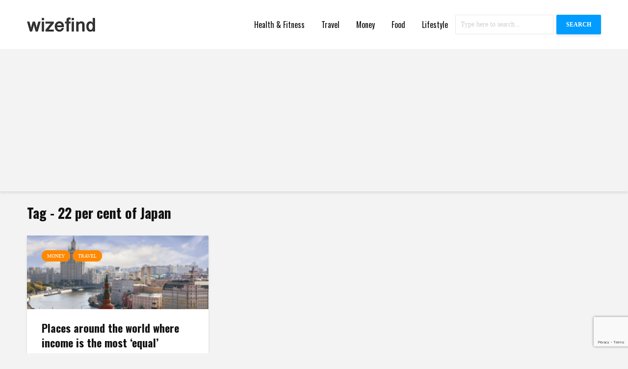

--- FILE ---
content_type: text/html; charset=utf-8
request_url: https://www.google.com/recaptcha/api2/anchor?ar=1&k=6Lfzc_YUAAAAALLpx8-C7dTo3llz4cm-oXsPp135&co=aHR0cHM6Ly93d3cud2l6ZWZpbmQuY29tOjQ0Mw..&hl=en&v=7gg7H51Q-naNfhmCP3_R47ho&size=invisible&anchor-ms=20000&execute-ms=30000&cb=4phawfbiem26
body_size: 48228
content:
<!DOCTYPE HTML><html dir="ltr" lang="en"><head><meta http-equiv="Content-Type" content="text/html; charset=UTF-8">
<meta http-equiv="X-UA-Compatible" content="IE=edge">
<title>reCAPTCHA</title>
<style type="text/css">
/* cyrillic-ext */
@font-face {
  font-family: 'Roboto';
  font-style: normal;
  font-weight: 400;
  font-stretch: 100%;
  src: url(//fonts.gstatic.com/s/roboto/v48/KFO7CnqEu92Fr1ME7kSn66aGLdTylUAMa3GUBHMdazTgWw.woff2) format('woff2');
  unicode-range: U+0460-052F, U+1C80-1C8A, U+20B4, U+2DE0-2DFF, U+A640-A69F, U+FE2E-FE2F;
}
/* cyrillic */
@font-face {
  font-family: 'Roboto';
  font-style: normal;
  font-weight: 400;
  font-stretch: 100%;
  src: url(//fonts.gstatic.com/s/roboto/v48/KFO7CnqEu92Fr1ME7kSn66aGLdTylUAMa3iUBHMdazTgWw.woff2) format('woff2');
  unicode-range: U+0301, U+0400-045F, U+0490-0491, U+04B0-04B1, U+2116;
}
/* greek-ext */
@font-face {
  font-family: 'Roboto';
  font-style: normal;
  font-weight: 400;
  font-stretch: 100%;
  src: url(//fonts.gstatic.com/s/roboto/v48/KFO7CnqEu92Fr1ME7kSn66aGLdTylUAMa3CUBHMdazTgWw.woff2) format('woff2');
  unicode-range: U+1F00-1FFF;
}
/* greek */
@font-face {
  font-family: 'Roboto';
  font-style: normal;
  font-weight: 400;
  font-stretch: 100%;
  src: url(//fonts.gstatic.com/s/roboto/v48/KFO7CnqEu92Fr1ME7kSn66aGLdTylUAMa3-UBHMdazTgWw.woff2) format('woff2');
  unicode-range: U+0370-0377, U+037A-037F, U+0384-038A, U+038C, U+038E-03A1, U+03A3-03FF;
}
/* math */
@font-face {
  font-family: 'Roboto';
  font-style: normal;
  font-weight: 400;
  font-stretch: 100%;
  src: url(//fonts.gstatic.com/s/roboto/v48/KFO7CnqEu92Fr1ME7kSn66aGLdTylUAMawCUBHMdazTgWw.woff2) format('woff2');
  unicode-range: U+0302-0303, U+0305, U+0307-0308, U+0310, U+0312, U+0315, U+031A, U+0326-0327, U+032C, U+032F-0330, U+0332-0333, U+0338, U+033A, U+0346, U+034D, U+0391-03A1, U+03A3-03A9, U+03B1-03C9, U+03D1, U+03D5-03D6, U+03F0-03F1, U+03F4-03F5, U+2016-2017, U+2034-2038, U+203C, U+2040, U+2043, U+2047, U+2050, U+2057, U+205F, U+2070-2071, U+2074-208E, U+2090-209C, U+20D0-20DC, U+20E1, U+20E5-20EF, U+2100-2112, U+2114-2115, U+2117-2121, U+2123-214F, U+2190, U+2192, U+2194-21AE, U+21B0-21E5, U+21F1-21F2, U+21F4-2211, U+2213-2214, U+2216-22FF, U+2308-230B, U+2310, U+2319, U+231C-2321, U+2336-237A, U+237C, U+2395, U+239B-23B7, U+23D0, U+23DC-23E1, U+2474-2475, U+25AF, U+25B3, U+25B7, U+25BD, U+25C1, U+25CA, U+25CC, U+25FB, U+266D-266F, U+27C0-27FF, U+2900-2AFF, U+2B0E-2B11, U+2B30-2B4C, U+2BFE, U+3030, U+FF5B, U+FF5D, U+1D400-1D7FF, U+1EE00-1EEFF;
}
/* symbols */
@font-face {
  font-family: 'Roboto';
  font-style: normal;
  font-weight: 400;
  font-stretch: 100%;
  src: url(//fonts.gstatic.com/s/roboto/v48/KFO7CnqEu92Fr1ME7kSn66aGLdTylUAMaxKUBHMdazTgWw.woff2) format('woff2');
  unicode-range: U+0001-000C, U+000E-001F, U+007F-009F, U+20DD-20E0, U+20E2-20E4, U+2150-218F, U+2190, U+2192, U+2194-2199, U+21AF, U+21E6-21F0, U+21F3, U+2218-2219, U+2299, U+22C4-22C6, U+2300-243F, U+2440-244A, U+2460-24FF, U+25A0-27BF, U+2800-28FF, U+2921-2922, U+2981, U+29BF, U+29EB, U+2B00-2BFF, U+4DC0-4DFF, U+FFF9-FFFB, U+10140-1018E, U+10190-1019C, U+101A0, U+101D0-101FD, U+102E0-102FB, U+10E60-10E7E, U+1D2C0-1D2D3, U+1D2E0-1D37F, U+1F000-1F0FF, U+1F100-1F1AD, U+1F1E6-1F1FF, U+1F30D-1F30F, U+1F315, U+1F31C, U+1F31E, U+1F320-1F32C, U+1F336, U+1F378, U+1F37D, U+1F382, U+1F393-1F39F, U+1F3A7-1F3A8, U+1F3AC-1F3AF, U+1F3C2, U+1F3C4-1F3C6, U+1F3CA-1F3CE, U+1F3D4-1F3E0, U+1F3ED, U+1F3F1-1F3F3, U+1F3F5-1F3F7, U+1F408, U+1F415, U+1F41F, U+1F426, U+1F43F, U+1F441-1F442, U+1F444, U+1F446-1F449, U+1F44C-1F44E, U+1F453, U+1F46A, U+1F47D, U+1F4A3, U+1F4B0, U+1F4B3, U+1F4B9, U+1F4BB, U+1F4BF, U+1F4C8-1F4CB, U+1F4D6, U+1F4DA, U+1F4DF, U+1F4E3-1F4E6, U+1F4EA-1F4ED, U+1F4F7, U+1F4F9-1F4FB, U+1F4FD-1F4FE, U+1F503, U+1F507-1F50B, U+1F50D, U+1F512-1F513, U+1F53E-1F54A, U+1F54F-1F5FA, U+1F610, U+1F650-1F67F, U+1F687, U+1F68D, U+1F691, U+1F694, U+1F698, U+1F6AD, U+1F6B2, U+1F6B9-1F6BA, U+1F6BC, U+1F6C6-1F6CF, U+1F6D3-1F6D7, U+1F6E0-1F6EA, U+1F6F0-1F6F3, U+1F6F7-1F6FC, U+1F700-1F7FF, U+1F800-1F80B, U+1F810-1F847, U+1F850-1F859, U+1F860-1F887, U+1F890-1F8AD, U+1F8B0-1F8BB, U+1F8C0-1F8C1, U+1F900-1F90B, U+1F93B, U+1F946, U+1F984, U+1F996, U+1F9E9, U+1FA00-1FA6F, U+1FA70-1FA7C, U+1FA80-1FA89, U+1FA8F-1FAC6, U+1FACE-1FADC, U+1FADF-1FAE9, U+1FAF0-1FAF8, U+1FB00-1FBFF;
}
/* vietnamese */
@font-face {
  font-family: 'Roboto';
  font-style: normal;
  font-weight: 400;
  font-stretch: 100%;
  src: url(//fonts.gstatic.com/s/roboto/v48/KFO7CnqEu92Fr1ME7kSn66aGLdTylUAMa3OUBHMdazTgWw.woff2) format('woff2');
  unicode-range: U+0102-0103, U+0110-0111, U+0128-0129, U+0168-0169, U+01A0-01A1, U+01AF-01B0, U+0300-0301, U+0303-0304, U+0308-0309, U+0323, U+0329, U+1EA0-1EF9, U+20AB;
}
/* latin-ext */
@font-face {
  font-family: 'Roboto';
  font-style: normal;
  font-weight: 400;
  font-stretch: 100%;
  src: url(//fonts.gstatic.com/s/roboto/v48/KFO7CnqEu92Fr1ME7kSn66aGLdTylUAMa3KUBHMdazTgWw.woff2) format('woff2');
  unicode-range: U+0100-02BA, U+02BD-02C5, U+02C7-02CC, U+02CE-02D7, U+02DD-02FF, U+0304, U+0308, U+0329, U+1D00-1DBF, U+1E00-1E9F, U+1EF2-1EFF, U+2020, U+20A0-20AB, U+20AD-20C0, U+2113, U+2C60-2C7F, U+A720-A7FF;
}
/* latin */
@font-face {
  font-family: 'Roboto';
  font-style: normal;
  font-weight: 400;
  font-stretch: 100%;
  src: url(//fonts.gstatic.com/s/roboto/v48/KFO7CnqEu92Fr1ME7kSn66aGLdTylUAMa3yUBHMdazQ.woff2) format('woff2');
  unicode-range: U+0000-00FF, U+0131, U+0152-0153, U+02BB-02BC, U+02C6, U+02DA, U+02DC, U+0304, U+0308, U+0329, U+2000-206F, U+20AC, U+2122, U+2191, U+2193, U+2212, U+2215, U+FEFF, U+FFFD;
}
/* cyrillic-ext */
@font-face {
  font-family: 'Roboto';
  font-style: normal;
  font-weight: 500;
  font-stretch: 100%;
  src: url(//fonts.gstatic.com/s/roboto/v48/KFO7CnqEu92Fr1ME7kSn66aGLdTylUAMa3GUBHMdazTgWw.woff2) format('woff2');
  unicode-range: U+0460-052F, U+1C80-1C8A, U+20B4, U+2DE0-2DFF, U+A640-A69F, U+FE2E-FE2F;
}
/* cyrillic */
@font-face {
  font-family: 'Roboto';
  font-style: normal;
  font-weight: 500;
  font-stretch: 100%;
  src: url(//fonts.gstatic.com/s/roboto/v48/KFO7CnqEu92Fr1ME7kSn66aGLdTylUAMa3iUBHMdazTgWw.woff2) format('woff2');
  unicode-range: U+0301, U+0400-045F, U+0490-0491, U+04B0-04B1, U+2116;
}
/* greek-ext */
@font-face {
  font-family: 'Roboto';
  font-style: normal;
  font-weight: 500;
  font-stretch: 100%;
  src: url(//fonts.gstatic.com/s/roboto/v48/KFO7CnqEu92Fr1ME7kSn66aGLdTylUAMa3CUBHMdazTgWw.woff2) format('woff2');
  unicode-range: U+1F00-1FFF;
}
/* greek */
@font-face {
  font-family: 'Roboto';
  font-style: normal;
  font-weight: 500;
  font-stretch: 100%;
  src: url(//fonts.gstatic.com/s/roboto/v48/KFO7CnqEu92Fr1ME7kSn66aGLdTylUAMa3-UBHMdazTgWw.woff2) format('woff2');
  unicode-range: U+0370-0377, U+037A-037F, U+0384-038A, U+038C, U+038E-03A1, U+03A3-03FF;
}
/* math */
@font-face {
  font-family: 'Roboto';
  font-style: normal;
  font-weight: 500;
  font-stretch: 100%;
  src: url(//fonts.gstatic.com/s/roboto/v48/KFO7CnqEu92Fr1ME7kSn66aGLdTylUAMawCUBHMdazTgWw.woff2) format('woff2');
  unicode-range: U+0302-0303, U+0305, U+0307-0308, U+0310, U+0312, U+0315, U+031A, U+0326-0327, U+032C, U+032F-0330, U+0332-0333, U+0338, U+033A, U+0346, U+034D, U+0391-03A1, U+03A3-03A9, U+03B1-03C9, U+03D1, U+03D5-03D6, U+03F0-03F1, U+03F4-03F5, U+2016-2017, U+2034-2038, U+203C, U+2040, U+2043, U+2047, U+2050, U+2057, U+205F, U+2070-2071, U+2074-208E, U+2090-209C, U+20D0-20DC, U+20E1, U+20E5-20EF, U+2100-2112, U+2114-2115, U+2117-2121, U+2123-214F, U+2190, U+2192, U+2194-21AE, U+21B0-21E5, U+21F1-21F2, U+21F4-2211, U+2213-2214, U+2216-22FF, U+2308-230B, U+2310, U+2319, U+231C-2321, U+2336-237A, U+237C, U+2395, U+239B-23B7, U+23D0, U+23DC-23E1, U+2474-2475, U+25AF, U+25B3, U+25B7, U+25BD, U+25C1, U+25CA, U+25CC, U+25FB, U+266D-266F, U+27C0-27FF, U+2900-2AFF, U+2B0E-2B11, U+2B30-2B4C, U+2BFE, U+3030, U+FF5B, U+FF5D, U+1D400-1D7FF, U+1EE00-1EEFF;
}
/* symbols */
@font-face {
  font-family: 'Roboto';
  font-style: normal;
  font-weight: 500;
  font-stretch: 100%;
  src: url(//fonts.gstatic.com/s/roboto/v48/KFO7CnqEu92Fr1ME7kSn66aGLdTylUAMaxKUBHMdazTgWw.woff2) format('woff2');
  unicode-range: U+0001-000C, U+000E-001F, U+007F-009F, U+20DD-20E0, U+20E2-20E4, U+2150-218F, U+2190, U+2192, U+2194-2199, U+21AF, U+21E6-21F0, U+21F3, U+2218-2219, U+2299, U+22C4-22C6, U+2300-243F, U+2440-244A, U+2460-24FF, U+25A0-27BF, U+2800-28FF, U+2921-2922, U+2981, U+29BF, U+29EB, U+2B00-2BFF, U+4DC0-4DFF, U+FFF9-FFFB, U+10140-1018E, U+10190-1019C, U+101A0, U+101D0-101FD, U+102E0-102FB, U+10E60-10E7E, U+1D2C0-1D2D3, U+1D2E0-1D37F, U+1F000-1F0FF, U+1F100-1F1AD, U+1F1E6-1F1FF, U+1F30D-1F30F, U+1F315, U+1F31C, U+1F31E, U+1F320-1F32C, U+1F336, U+1F378, U+1F37D, U+1F382, U+1F393-1F39F, U+1F3A7-1F3A8, U+1F3AC-1F3AF, U+1F3C2, U+1F3C4-1F3C6, U+1F3CA-1F3CE, U+1F3D4-1F3E0, U+1F3ED, U+1F3F1-1F3F3, U+1F3F5-1F3F7, U+1F408, U+1F415, U+1F41F, U+1F426, U+1F43F, U+1F441-1F442, U+1F444, U+1F446-1F449, U+1F44C-1F44E, U+1F453, U+1F46A, U+1F47D, U+1F4A3, U+1F4B0, U+1F4B3, U+1F4B9, U+1F4BB, U+1F4BF, U+1F4C8-1F4CB, U+1F4D6, U+1F4DA, U+1F4DF, U+1F4E3-1F4E6, U+1F4EA-1F4ED, U+1F4F7, U+1F4F9-1F4FB, U+1F4FD-1F4FE, U+1F503, U+1F507-1F50B, U+1F50D, U+1F512-1F513, U+1F53E-1F54A, U+1F54F-1F5FA, U+1F610, U+1F650-1F67F, U+1F687, U+1F68D, U+1F691, U+1F694, U+1F698, U+1F6AD, U+1F6B2, U+1F6B9-1F6BA, U+1F6BC, U+1F6C6-1F6CF, U+1F6D3-1F6D7, U+1F6E0-1F6EA, U+1F6F0-1F6F3, U+1F6F7-1F6FC, U+1F700-1F7FF, U+1F800-1F80B, U+1F810-1F847, U+1F850-1F859, U+1F860-1F887, U+1F890-1F8AD, U+1F8B0-1F8BB, U+1F8C0-1F8C1, U+1F900-1F90B, U+1F93B, U+1F946, U+1F984, U+1F996, U+1F9E9, U+1FA00-1FA6F, U+1FA70-1FA7C, U+1FA80-1FA89, U+1FA8F-1FAC6, U+1FACE-1FADC, U+1FADF-1FAE9, U+1FAF0-1FAF8, U+1FB00-1FBFF;
}
/* vietnamese */
@font-face {
  font-family: 'Roboto';
  font-style: normal;
  font-weight: 500;
  font-stretch: 100%;
  src: url(//fonts.gstatic.com/s/roboto/v48/KFO7CnqEu92Fr1ME7kSn66aGLdTylUAMa3OUBHMdazTgWw.woff2) format('woff2');
  unicode-range: U+0102-0103, U+0110-0111, U+0128-0129, U+0168-0169, U+01A0-01A1, U+01AF-01B0, U+0300-0301, U+0303-0304, U+0308-0309, U+0323, U+0329, U+1EA0-1EF9, U+20AB;
}
/* latin-ext */
@font-face {
  font-family: 'Roboto';
  font-style: normal;
  font-weight: 500;
  font-stretch: 100%;
  src: url(//fonts.gstatic.com/s/roboto/v48/KFO7CnqEu92Fr1ME7kSn66aGLdTylUAMa3KUBHMdazTgWw.woff2) format('woff2');
  unicode-range: U+0100-02BA, U+02BD-02C5, U+02C7-02CC, U+02CE-02D7, U+02DD-02FF, U+0304, U+0308, U+0329, U+1D00-1DBF, U+1E00-1E9F, U+1EF2-1EFF, U+2020, U+20A0-20AB, U+20AD-20C0, U+2113, U+2C60-2C7F, U+A720-A7FF;
}
/* latin */
@font-face {
  font-family: 'Roboto';
  font-style: normal;
  font-weight: 500;
  font-stretch: 100%;
  src: url(//fonts.gstatic.com/s/roboto/v48/KFO7CnqEu92Fr1ME7kSn66aGLdTylUAMa3yUBHMdazQ.woff2) format('woff2');
  unicode-range: U+0000-00FF, U+0131, U+0152-0153, U+02BB-02BC, U+02C6, U+02DA, U+02DC, U+0304, U+0308, U+0329, U+2000-206F, U+20AC, U+2122, U+2191, U+2193, U+2212, U+2215, U+FEFF, U+FFFD;
}
/* cyrillic-ext */
@font-face {
  font-family: 'Roboto';
  font-style: normal;
  font-weight: 900;
  font-stretch: 100%;
  src: url(//fonts.gstatic.com/s/roboto/v48/KFO7CnqEu92Fr1ME7kSn66aGLdTylUAMa3GUBHMdazTgWw.woff2) format('woff2');
  unicode-range: U+0460-052F, U+1C80-1C8A, U+20B4, U+2DE0-2DFF, U+A640-A69F, U+FE2E-FE2F;
}
/* cyrillic */
@font-face {
  font-family: 'Roboto';
  font-style: normal;
  font-weight: 900;
  font-stretch: 100%;
  src: url(//fonts.gstatic.com/s/roboto/v48/KFO7CnqEu92Fr1ME7kSn66aGLdTylUAMa3iUBHMdazTgWw.woff2) format('woff2');
  unicode-range: U+0301, U+0400-045F, U+0490-0491, U+04B0-04B1, U+2116;
}
/* greek-ext */
@font-face {
  font-family: 'Roboto';
  font-style: normal;
  font-weight: 900;
  font-stretch: 100%;
  src: url(//fonts.gstatic.com/s/roboto/v48/KFO7CnqEu92Fr1ME7kSn66aGLdTylUAMa3CUBHMdazTgWw.woff2) format('woff2');
  unicode-range: U+1F00-1FFF;
}
/* greek */
@font-face {
  font-family: 'Roboto';
  font-style: normal;
  font-weight: 900;
  font-stretch: 100%;
  src: url(//fonts.gstatic.com/s/roboto/v48/KFO7CnqEu92Fr1ME7kSn66aGLdTylUAMa3-UBHMdazTgWw.woff2) format('woff2');
  unicode-range: U+0370-0377, U+037A-037F, U+0384-038A, U+038C, U+038E-03A1, U+03A3-03FF;
}
/* math */
@font-face {
  font-family: 'Roboto';
  font-style: normal;
  font-weight: 900;
  font-stretch: 100%;
  src: url(//fonts.gstatic.com/s/roboto/v48/KFO7CnqEu92Fr1ME7kSn66aGLdTylUAMawCUBHMdazTgWw.woff2) format('woff2');
  unicode-range: U+0302-0303, U+0305, U+0307-0308, U+0310, U+0312, U+0315, U+031A, U+0326-0327, U+032C, U+032F-0330, U+0332-0333, U+0338, U+033A, U+0346, U+034D, U+0391-03A1, U+03A3-03A9, U+03B1-03C9, U+03D1, U+03D5-03D6, U+03F0-03F1, U+03F4-03F5, U+2016-2017, U+2034-2038, U+203C, U+2040, U+2043, U+2047, U+2050, U+2057, U+205F, U+2070-2071, U+2074-208E, U+2090-209C, U+20D0-20DC, U+20E1, U+20E5-20EF, U+2100-2112, U+2114-2115, U+2117-2121, U+2123-214F, U+2190, U+2192, U+2194-21AE, U+21B0-21E5, U+21F1-21F2, U+21F4-2211, U+2213-2214, U+2216-22FF, U+2308-230B, U+2310, U+2319, U+231C-2321, U+2336-237A, U+237C, U+2395, U+239B-23B7, U+23D0, U+23DC-23E1, U+2474-2475, U+25AF, U+25B3, U+25B7, U+25BD, U+25C1, U+25CA, U+25CC, U+25FB, U+266D-266F, U+27C0-27FF, U+2900-2AFF, U+2B0E-2B11, U+2B30-2B4C, U+2BFE, U+3030, U+FF5B, U+FF5D, U+1D400-1D7FF, U+1EE00-1EEFF;
}
/* symbols */
@font-face {
  font-family: 'Roboto';
  font-style: normal;
  font-weight: 900;
  font-stretch: 100%;
  src: url(//fonts.gstatic.com/s/roboto/v48/KFO7CnqEu92Fr1ME7kSn66aGLdTylUAMaxKUBHMdazTgWw.woff2) format('woff2');
  unicode-range: U+0001-000C, U+000E-001F, U+007F-009F, U+20DD-20E0, U+20E2-20E4, U+2150-218F, U+2190, U+2192, U+2194-2199, U+21AF, U+21E6-21F0, U+21F3, U+2218-2219, U+2299, U+22C4-22C6, U+2300-243F, U+2440-244A, U+2460-24FF, U+25A0-27BF, U+2800-28FF, U+2921-2922, U+2981, U+29BF, U+29EB, U+2B00-2BFF, U+4DC0-4DFF, U+FFF9-FFFB, U+10140-1018E, U+10190-1019C, U+101A0, U+101D0-101FD, U+102E0-102FB, U+10E60-10E7E, U+1D2C0-1D2D3, U+1D2E0-1D37F, U+1F000-1F0FF, U+1F100-1F1AD, U+1F1E6-1F1FF, U+1F30D-1F30F, U+1F315, U+1F31C, U+1F31E, U+1F320-1F32C, U+1F336, U+1F378, U+1F37D, U+1F382, U+1F393-1F39F, U+1F3A7-1F3A8, U+1F3AC-1F3AF, U+1F3C2, U+1F3C4-1F3C6, U+1F3CA-1F3CE, U+1F3D4-1F3E0, U+1F3ED, U+1F3F1-1F3F3, U+1F3F5-1F3F7, U+1F408, U+1F415, U+1F41F, U+1F426, U+1F43F, U+1F441-1F442, U+1F444, U+1F446-1F449, U+1F44C-1F44E, U+1F453, U+1F46A, U+1F47D, U+1F4A3, U+1F4B0, U+1F4B3, U+1F4B9, U+1F4BB, U+1F4BF, U+1F4C8-1F4CB, U+1F4D6, U+1F4DA, U+1F4DF, U+1F4E3-1F4E6, U+1F4EA-1F4ED, U+1F4F7, U+1F4F9-1F4FB, U+1F4FD-1F4FE, U+1F503, U+1F507-1F50B, U+1F50D, U+1F512-1F513, U+1F53E-1F54A, U+1F54F-1F5FA, U+1F610, U+1F650-1F67F, U+1F687, U+1F68D, U+1F691, U+1F694, U+1F698, U+1F6AD, U+1F6B2, U+1F6B9-1F6BA, U+1F6BC, U+1F6C6-1F6CF, U+1F6D3-1F6D7, U+1F6E0-1F6EA, U+1F6F0-1F6F3, U+1F6F7-1F6FC, U+1F700-1F7FF, U+1F800-1F80B, U+1F810-1F847, U+1F850-1F859, U+1F860-1F887, U+1F890-1F8AD, U+1F8B0-1F8BB, U+1F8C0-1F8C1, U+1F900-1F90B, U+1F93B, U+1F946, U+1F984, U+1F996, U+1F9E9, U+1FA00-1FA6F, U+1FA70-1FA7C, U+1FA80-1FA89, U+1FA8F-1FAC6, U+1FACE-1FADC, U+1FADF-1FAE9, U+1FAF0-1FAF8, U+1FB00-1FBFF;
}
/* vietnamese */
@font-face {
  font-family: 'Roboto';
  font-style: normal;
  font-weight: 900;
  font-stretch: 100%;
  src: url(//fonts.gstatic.com/s/roboto/v48/KFO7CnqEu92Fr1ME7kSn66aGLdTylUAMa3OUBHMdazTgWw.woff2) format('woff2');
  unicode-range: U+0102-0103, U+0110-0111, U+0128-0129, U+0168-0169, U+01A0-01A1, U+01AF-01B0, U+0300-0301, U+0303-0304, U+0308-0309, U+0323, U+0329, U+1EA0-1EF9, U+20AB;
}
/* latin-ext */
@font-face {
  font-family: 'Roboto';
  font-style: normal;
  font-weight: 900;
  font-stretch: 100%;
  src: url(//fonts.gstatic.com/s/roboto/v48/KFO7CnqEu92Fr1ME7kSn66aGLdTylUAMa3KUBHMdazTgWw.woff2) format('woff2');
  unicode-range: U+0100-02BA, U+02BD-02C5, U+02C7-02CC, U+02CE-02D7, U+02DD-02FF, U+0304, U+0308, U+0329, U+1D00-1DBF, U+1E00-1E9F, U+1EF2-1EFF, U+2020, U+20A0-20AB, U+20AD-20C0, U+2113, U+2C60-2C7F, U+A720-A7FF;
}
/* latin */
@font-face {
  font-family: 'Roboto';
  font-style: normal;
  font-weight: 900;
  font-stretch: 100%;
  src: url(//fonts.gstatic.com/s/roboto/v48/KFO7CnqEu92Fr1ME7kSn66aGLdTylUAMa3yUBHMdazQ.woff2) format('woff2');
  unicode-range: U+0000-00FF, U+0131, U+0152-0153, U+02BB-02BC, U+02C6, U+02DA, U+02DC, U+0304, U+0308, U+0329, U+2000-206F, U+20AC, U+2122, U+2191, U+2193, U+2212, U+2215, U+FEFF, U+FFFD;
}

</style>
<link rel="stylesheet" type="text/css" href="https://www.gstatic.com/recaptcha/releases/7gg7H51Q-naNfhmCP3_R47ho/styles__ltr.css">
<script nonce="I6PRLpZWsfxZRwpIRZIl5Q" type="text/javascript">window['__recaptcha_api'] = 'https://www.google.com/recaptcha/api2/';</script>
<script type="text/javascript" src="https://www.gstatic.com/recaptcha/releases/7gg7H51Q-naNfhmCP3_R47ho/recaptcha__en.js" nonce="I6PRLpZWsfxZRwpIRZIl5Q">
      
    </script></head>
<body><div id="rc-anchor-alert" class="rc-anchor-alert"></div>
<input type="hidden" id="recaptcha-token" value="[base64]">
<script type="text/javascript" nonce="I6PRLpZWsfxZRwpIRZIl5Q">
      recaptcha.anchor.Main.init("[\x22ainput\x22,[\x22bgdata\x22,\x22\x22,\[base64]/[base64]/[base64]/KE4oMTI0LHYsdi5HKSxMWihsLHYpKTpOKDEyNCx2LGwpLFYpLHYpLFQpKSxGKDE3MSx2KX0scjc9ZnVuY3Rpb24obCl7cmV0dXJuIGx9LEM9ZnVuY3Rpb24obCxWLHYpe04odixsLFYpLFZbYWtdPTI3OTZ9LG49ZnVuY3Rpb24obCxWKXtWLlg9KChWLlg/[base64]/[base64]/[base64]/[base64]/[base64]/[base64]/[base64]/[base64]/[base64]/[base64]/[base64]\\u003d\x22,\[base64]\x22,\x22M3RqD8KUw4XDv8KWwoMpw77DocOkUMO8w7tlwoIGfxrDi8K1w5gAezNjwrh2KRbCvgrCugnCoT1Kw7QbasKxwq3DsRRWwq9MHWDDoR3Co8K/[base64]/Cl8K/CMKxw4zCi8KSEk4Rek1VNMO+TUjDlsOQEH7Ck045RMKIwpDDnMOFw65sQcK4A8K/wosOw7wZTzTCqsObw7rCnMK8Uxodw7ojw6TChcKUUMK0JcOlUMK/[base64]/wp/CpwTDpD7CgcOSeUNwwqQNwpZkZ8Kseg3CmMOOw77CrzvCp0pJw5nDjknDtSTCgRV2wpvDr8Oowq0Ww6kFVMKyKGrCjcKQAMOhwqLDuQkQwrvDisKBATwcRMOhBEwNQMO4dXXDl8Kqw7HDrGtEDwoOw7XCkMOZw4RRwqPDnlrClSh/w7zCqyNQwrgFTCUlTW/Ck8K/w5zCv8Kuw7ICNjHCpwdQwolhKsKLc8K1wrXCuhQFUirCi27Djl0Jw6k7w7PDqCtBcntRPcKKw4pMw4NowrIYw4HDhyDCrTbCvMKKwq/Dkyg/ZsK2wrvDjxkDRsO7w47DjMK9w6vDokXCq1NUdcOlFcKnHsKbw4fDn8K6Hxl4worCjMO/dkQtKcKRGwHCvWgAwoRCUXZoaMOhWXnDk03CtsO4FsOVVDLClFIJQ8KscsKCw5LCrlZMRcOSwpLCocKkw6fDnjdjw6JwOcOsw44XJE3Dox1ZGXJLw7MMwpQVXcOEKjdmV8KqfUfDpUg1bMKAwqQBw5DCisOuV8Kiw6/DmMKWwp8TPx7ClsKnwoTDv0nCrXArwqM0w6dAw5LDtHrCksO1E8KNw6Q1BcK0ZsO0wrM8HcKYw6Jzw4bDpMKRwr/CmgbCmXZYa8O3w7syCCvCkcOTGcKodsOffQk/F0zCu8KlXxcWYsOpVsOVw55eG0TDhEMMMjh6wq1Mw6EgasKBU8Ojw5rDjxnCoXR5bkTDtybDhMKJG8KLXTc1w7ENYRTCjkhOwqkXwrjDosKlOBXCmGfDv8KpcMOPcsO2w6ocWMOVe8K1a1bDiwFVA8Onwr3Cqgg3w6XDs8OORsKyAMK/OHVkw5BEw5VFw78zCBUpUGLCmCzCtMOEAjcrw4vDrsOAwpXDgg9Pw7gBwr/DmCTDuQQiwqzCjsOtUcOvEcKqw5p0DcOpwq0twpbCosKERzY9X8OXAMKyw5fDv3www7RowqvCrnzDtGddYsKfw5YHwq0HLXrDvMOLfkrDikpWf8KiKH7DuljCnlPDoiZ/EMKpLsKEw5vDncKcwpLDuMK/TMKuw4fCqW7Dj0zDiDMkwpRdw6w5wrx8J8KmwpLCjcOPBMOrwrzCmB3Ck8KKaMO6w43CusKow6LDmcOHw6RRw40Iw4daGTLDmDzChygxS8OWYcOZeMO8w4XChRo/w7gIUU3CljcAw44uAQTDgsK0wrHDp8KHw43DqwdHw4HClcOLCMOCw7dkw7AtGcKuw5hXGMKhwpjCo3jCqsKTw43Ctg82MsK/woROIxjDucKJAGDDgMOXOHVfdinDk2/[base64]/BMKSwrHDhcKBQsKkM8OHJ2ZuwpTCuMK/wrHDkcKoCwjDrsOcw5JaGsK5w5PDgMKXw7BXPBrCisK5LAATRiPDpMOtw6jCjsKKeEAEZsOrMMOvwqUtwqgzWkfDjcODwrUswpDCvVrDmEjDm8K0ZsK1SjY5LcO+wo5XwqPDtgjDucOTIsOTYR/[base64]/DnDceDAkGbMKRwo1eU8Kgwp5Dwp5Dw4DCgnVawqtXWT3DjsOZccOIXFrDvhNDGUjDrkjCq8OTVcOdMTZXU1vDnMK4wqjDiSvDhCE5wqvDoATCnsKAwrXDl8OYNMKBw7XDuMKXZDQYB8K2w7TDt0tew4/DgnrCsMKPOmfCtmMWTzxrw43CjQjDksKTwp7CiXlTwq8Pw61bwpE5Wl/Dhi/Dq8KywprCqMKfQMKbH0M5PWvDncKxP0rDhFkKw5jCpituwotrN1Q7Rg1Qw6PCvcKKJFYWwofCjmxkw6kPwpjCrsO8XSnDt8Kew4TCinLDuQhZw6/CuMKODcKnwo/CscKJw6AHwoQNIsObDcOdH8OTwpjCt8KVw5PDv2fCpDbDvcOVT8Ogw77CssKgV8OswrkHWzzCmR7Dh0RWwqvCmhtywojDjMOtLMOeX8OjNAHDrzHCiMO/MsOowow1w7rCrsKRwqDDhz4aMcOSBnDCq1TCtwPCjzHDlSwswqlZQsK7w7/Dh8KuwoRlZUjDp1VtHWPDocOtVsK3fmlgw5YFU8O4K8OOwpTCkMKoLQzDlsKqwobDsDZpwprCrsODNMOgVcOGAhzDu8O2KcOzbw0Pw4cVwrHCicOZE8OaNMOpwprCrwPCp3kCwrzDsh/[base64]/Cl8KQZ1UUTMOvO8Okwqgsw6YSdMKvTyxowo/CscOybS7Dn8ONN8Kvw61UwqUXRDlFwqbCuAnDoDk6w657w4ILMMK1wrsUaSXCuMKleXQQw6LDsMKtw7/DpcOCwojDlHnDsBPCoFHDiXbDosKXQyrCjiovIMKfwoN2w5HCqXjCiMKrNGvCpnHCvMKpB8OROsKIw57CnnACwrhlwpEbIMKSwrhtwqnDl1PDjsKVO0zCuloKI8OVAnzDuzckPGEaGMKRwrHCrcK6w78hIQTDgcOsXWJ5w78FTnjDiUHDlsKaH8KmH8OcfMKiw5/CrSbDj3LChMKIw7Rnw5ZMOcK4woPCiQHDjFPDolXDp1fDpynCm0LDrCMrAHzDpzs1RhVEbMK8bDXDvcO1w6fDo8KQwrBiw4V2w57DtlfCmk1Kd8KFFis3UiPCrsOmFzfDvcOOwr/DiGBFL3fCu8Kbwp9KVcKrwp8vwrkBOMOKRQxhFsO7w7N3byd/wq4MacKwwq0Uw5VTNcOeUAzDicO/[base64]/w7jDkUXCuQTDs8Kfw6saLcKxwqTCtmXDjiEow7QwB8KYw6HCkcKSw7nCmMO7WhLDs8OvGx7CmkptDMK7wrIOJm4FKyAKwpt5w7A4QkYVwojDnsOobnXClSYnScOIYXHDoMK1XcOQwocuEFbDucKCJE3CusK4WkZgesKYMcK6A8KQw7fCuMOQw5lTY8OWRcOgw5wbKW/DtsKeV37ClDlwwpQbw4JpHHLCoHlcwpBRcx3CuXnCmMKYwq1Hw65lL8OiKMK1ecKwccOhw6TCtsO5w4vCvT8Rw5U+dW5YU1QHD8KIacK/[base64]/CrzhgJsOSwqTCrcO5wpfDqMKUwptfBsOswpwTworClAI8Zx4vTsKxw4rDocKMwrPDgcOWLVVdZgwcIMKlwrlzw7tswrjDtsO/w5jCi28rw4QvwrDCl8O0w5PCtMKMPDsUwqAvPjwQwrDDmRhIw5l4w5/DgsKVwpQYPFEYd8O9w4lZwqcWbx0Ff8OUw5w8TXNjSTjCn1DDpiYZw7DCrxvDvsO3GjthXMOuw7jDqGXCnlwUDhnDisOfwrYVwr9MJMK7w5rCisKMwq3Dq8O2w6jCpMKhf8OYwpXCmTvCscKHwqBUecKmPHBvwq7CksO/w7vCgxvDpkFTw6TDnHMew78Vw6DCmcK9BRPChsKYw4RYwqjDmDcpBk/CpFTDtsK1w6zCrsK6EcKXw59vG8Oyw5HChcO8WDvDp1LCl3BYw4jDlTLClMO8HSt9ekrCqcO4G8KeQhXDgQzCosOww4BWwo/DtFXDoXtww67CvVHCvjXCn8O0U8KTwpfDpVkUFnzDpWwDKcKWfcOsdwkyD0nColA7TGfCkWg8w7Ytwq/Cl8O2NMO4w4HCpcKAwpzCkiktHsKKfTTCsj42woXCncKSfSANYsKmw6U2w4gpV3PDusK2DMKGRUvDvFnDgMKQwoQVGSx6Y182woRHwoB6w4LCn8K/w6TDiQDDrgYOUsOEw5V5LkPCkMK1w5RiL3YYwrooL8KTTi/DqAwYw5nCqz3Cp05mWG8iCx7DnDU2w5fDlMOPPB1YAsKfwoJgS8Klw7bDvUs6Mk0fXsKJTsKXwozDpcOvwqoOw6nDoFnDo8ORwrd6w5Fuw4Aob0nDhXACw4nCtm/[base64]/CvsKqwqrCt8KtU8KnBUZfeUpXPwXCl0p7wrjCulbCpcKUchNWK8KLD1XCph/CvTrCsMO4KcK3bRTDjsKUZSDCrsONPMKVQRnCrVTDgi/[base64]/DmsO7w6nDrEXCocO6d8Oswowzw6PDqm7Dq8KwCMKKbG1rKMOHwofDhkZiUcKYXsKWwr92RMKpIjgwbcOrIMOQw5/CgypBM2BUw7bDgMKOPnfChMKxw5bDuTTCvErDjyXCkBYlwonCk8K+w4XDow82U3B3wrhwYcKBwpo8wqrDtB7DtFDDk1AbfBzClMKXw7rDvsOpDw7DmUHCmWPDlzXCk8K8cMKHCsOowoNTC8KdwpNhc8Kuwo0UasOow7xLf3EmYWTCtsKiCBzCiz/DhGjDmyHDk0RzCsOUXg4Pw6HDnsK1w6lOwrBcNsOSUTfDpQ7ClMKxwrJPblPDj8OEwqwXVMOzwrHCtMKQYMODwqrCjyg6w4nClmVaf8Kpwr3CocKJHcK3CMKOw44+TcOew4ZzX8K/wp/Dlw3DgsOdb37Do8K/QsO9L8OBw73DvcOMaizDjsONwqXChMOeX8KXwq3DqMOiw5ZwwpE/CygUw58aW1s0RzLDgHrDmsOpE8KHd8O1w64TQMOBLcKKw5gqw7LCkMKlw5nDlSTDkcOKbsO2WglASyXDn8OzQ8Oow7vCjsOtwpNIwq/[base64]/DvsOqbcOUwqXCkMOJCR8kw6twwqcxNMKjZMKdFg5ZecOlACQow7kPJMOcw67Cqw0IWMKGScOJCMK+wq8Vwo4hw5bDnsOdw7/DuzA1GDbDrcK7w4sAw4MCIC3DuRvDpMO3CwHDrcKZwrfCgsKIw6rDozIsWGUzw6Vfwq/DvMK9w5YSNMOaw5PDogF4w53CsFfDgGbDtsKDw5EHwo4LW2d3wq43OsKSwpssZH3CoRfCoTUiw49ew5VAGlLDmkTDrMKIwphLCMOFwrzCnMOlLC4Pw6g9XkYkwoskYcKCwqNdw4R5w68hfsKOO8KMwrFvSmJSCmvDsRFuKm/[base64]/CkgJZw5xswofCvn4wSMORTlltwrAgKcKDwocqwqhsYsKPXcOYw6skDTjDgnPDqcKKD8KkCcKQPsK1w7rCjMKOwrAhw4HDv2Iqw6/DqjvCpm0Jw40VMMKzIjLCjsOswrTDrcO1Q8KhZ8KPU2EJw6l6woI0A8KLw6HCn3HDvghnMMK2DsKCwrfCkMKMwqLCqMKzwoXCncOcf8OkBl0jB8KzcW/DhcO3wqosexhPUV/[base64]/fMO1JAcxw4HCmTHDuijDqRvDgQ3CvMKdK0lewrIFw4HDmTrCp8Osw70gwrlHAMORwrjDvMKZw7jCoR0mwq/[base64]/SMO1w6TCujHChgYYwrsGwqVXdcKff8K0P1bDq3A/KsKHwovDosOCw7TDhMKmwoTDmhHDtU7CuMKUwo3CmsK5w53ClyfDscK4SsOcY1DDv8Kpwo/DlMO9wqzCmcOIwoNUdcKawockSwR0w7c0wqoyVsKBwpvDjxzDisK3w47DjMOkE2YQwpUSwr7CqsKrwpo9EcK2PFDDtcKmwp3CqsOHwrzDkyDDmCPDoMOfw5DCtsO2woUYwrJbEcOUw50hwrxIAcO/[base64]/LMOpBsOsXHvCqcK3YMOca2DDjwvCnsOKKsOTwrvDizoKVygqwp/DkMKsw5vDqcOSw4DCnMK5Zj5Zw6TDvHXDscOEwpwUYXHCi8OySANFwrjDt8K4w4h5w4bCrTJ3w50nwoFRQ1jDpz0Ew4PDusOwOMKlw4BbFwxqDBjDssKeCETCrcOsGGdewrnCjk9Iw5fCmMOpVsOMw6/Cm8OfelwCLsOEwocueMOjaHwFEcOYw57Cg8Kcw4nCscKObsK5w4F3QsKlwpnDjgTDicOVWXDDiSoPwr9ywpPCmsO7wr5WRGHDk8O3JA5WEkd7w4zDqncww77CvcOaCcOxN0oqw6sYN8Oiw4TCtsK3w6jChcOaREZLKy9GelQYwr/Cq0ZtZcO0wrwcwpptGMKxEMKjEMKVw7DDlsKKJcOowpXCl8Kww6QMw6c1w6hybcKGeXlLwprDlsKMwoLCpsOGwpnDkWrCvjXDvMOmwqNgwrLCoMKfUsKKwoFiScOnw7zCrS07AMK/[base64]/Cj8KEw6t9B8KRKy3Ci8OJV2XCokvDi8O/[base64]/ChcOywoZew6zCjMKzKVRVRQJeDsKPwqvDr3kQw4QITXLDssKsRsOhOMOJQyVCwoXCkztvwrLCqRHDscOmw6kJP8K8w75DNcOlTcKNw6lUw4bDtsKRByTCtsKfw63Dj8OxwrfCscKcfjwHwqEDbG/DvsKawpLCisOPwpXCq8OYwonCoy3DpFtHwpnCp8KqRgYFeSbDiWNqwrbCocORwrbDtG/DoMKFw7R1wpPCu8KHw74UJMOqwrfDuAzClBTClUNYfgbCr3Y8djEowpRDSMOESwk8eDrDtsOAw7Bzw6QGw7vDoxrDqEvDrcK6worCsMK2wpIhK8OxUcO7Ck18MsK/w6TCtht4GHzDqMKuSHTCksKLwq4Ow5nCnhTCiVPCkVDClV/[base64]/w7zCoynCui4jGFZuSQ7DmcOGT8ONHMKmDMKFwqdhC1laVknChSTCqlYOwr/DlmVCQ8KPwqfDgsKdwpZrw71DwpzDt8KywpTCp8KQE8Kxw4/CjcOSwpofNS3CssKlwq7Cp8O+CDvDrsOVw5/Cg8OSLwDDiyQOwpFNBMKewrHDszJlw55+esK5dycUGSw7wpPDuEw9LsKXa8KfBEs/[base64]/DnxUMwozDgzxEcB3DisOGwqkEw6XDtDVDPsK7w4dwwqnDtMO/w6vDk10xw5bClcKSwolZwp5eKcOKw7/DsMKkFsKXPsOjwqLChcKSw7ZEw5bCvcKlw454e8KuT8OHB8O/w6TCn2zCl8OqAAHDuAvCh10QwozCt8KbDMOmwpNnwogpD30TwpI5JsKdw5EzCmkwwpk9wrjDiV3Dj8KqFn46w6jCrxJCO8Opwq3DnsOLwrvCtlzDgMKfZBBrwrnDj0xMP8Kwwqphwo/CscOcw71sw65rwoPCn1dJbmjCtcK3BlUXw4XDuMOtJxZSw63CkFLCpCg4HijConwQMTvCmUvCu2RJImPDiMORw4vCkQ/DujUOAcKkw7g7EcO6wqQtw4TDg8ONGhRTwozChm3CpUXDqUTCkQ8qbMOfFMKUwqgDw4rDk01uwpTCpsOTw5DCqAPDvS5WZ0nCnsOGw5UXO0ROC8OZw4vDpSfDkxdYeB/DocKHw5jDlcOsQ8OKw6/[base64]/I1LDqkDDulDCh8OAXxXCnH7Cq8KawozDgGDCiMOQwrE2FVElwo5Vw58YwpLCscOBUMK1AsOOLw7ClcK3EcOBUR0RwrjCocKjw7jDucOdwpHCmMKww4szw5zCicKPD8KxL8Krw5ARwqUZwr57PTTDpsKXWsOiw4Q+w5tAwqdnNQdKw7x+w41DVMObW0Mdw6vDpcOOwq/Dj8KjV1/[base64]/DvMOCIFQXwrN9w5zDpMOBw4AjwqDCjsOpbcKkw6AqYx9+PT5NSMOzEsOqwopDwr4sw4xjPcOZWS51KjsXw5jDtxXDn8OhCBRcWnolw4LCoEIdVkFNcF/[base64]/[base64]/wp1sw4rDrcKTwoXCp0lQUksMwocgwoLCpT8Jw5d6w6cEw6nDqcOaQ8KbVMOJwpHCt8KFwr7DuSF6w6bCvsKOQSwlasKdeSfDkw/Cpx7CsMKCCcK5w7XDk8OcaAzClMKGw7c4BMK4w4zDlQfCv8KkLynDlmnClSTDkW/DisOgw557w4DCmRnCr3EgwrIOw7hXccKEesOIw51ewqF8wpvClUzDv00Fw6LDtQ3ChVDDnhMlwp/Du8Onw6QEXRvCp03Cu8OiwoNkw6bCocKiwpHCoWrCisOmwoHCvcOAw5wUIB7Ckm3DiDMIHGzDoF8ow7USw4nColLCl0HDosKKwrDDvBIuwpnDosKSwp1vGcOqwpVGbBLDkn15ccKQw7EFw6bCncO7wr/[base64]/[base64]/Cm8OvwqvDnxJoO8K3Q8KVcjnDsExhwoYxwogpXMOXwpfCjFXCsEAte8KMSsK/wodLFnQGJxk1dcK8wq/CjA/DuMKFwr/CoSQjCTQvajZkw7kgwp/DoVFtw5fCujzCkBbDhcKDCMKnD8KywogaRnnDpcOyMXDDh8OywrvDvB7DrQ8KwpPDvxkqwr/[base64]/DlMOpwonChMK7Eic2wrEaY8OBw6XCqMKaL8KMXcK7w7Rfwp9SwoDDu13DvMOoEnlEdV7Dv2nCtFE7ZVxCWF7DojTCvA/DucOjBQMZesOawozCulTCjDzDocKcwqjCm8Omwo1Uw51UGXDDtnDCuTDDmSbDpwXCmcO9CMKlW8K3w4/DsGscUWbCgcO2wph1w7l1WD/ClzIEG1hJw5g8Oz9bwokow6LCkMKKwroYTMOWwoAYUh9zUlHCr8KZCMOIB8K+XAA0wp0HN8OOcDx/w7szw4gxwrfDusKewqdxdzvDr8OTw6jDrSADIldsMsKSHjrCo8KnwoUBIcK4URlKD8ORCcKbwogSA2Ixd8OWXFfDhA7CgsKiw6XCpsO/XMOJw5wSw5/DkMOOHQbCj8KJLsOEXR5UccOdD2zCoTIFw7LDvwzDsHrCkAHDoCDDrGYawqDDrjrDsMO7NnkTdcOIwpRnwqUTwprDrkQew6k8csKDWzvDqsKyNcOXG1PDsj/CuC4sNm89DcOMKMKZw7cQw4ZVOMOkwoPClDcgOlrDn8KkwpJHDMOvA1jDmsKIwprCicKiwr1ewqpTWiRMJgfDjxnCgkjClX/CtcKDZ8OhecOSDX/[base64]/[base64]/SizCmcKywrk7w4BRYMKpw5vDhsOgwrvDuMO9TX3DvHMHP3vDvmFBYTUbQsOrw6ocYsKyFMKKQ8OKw6MoFMKDwoYSEsKGV8KnVFkuw6/[base64]/CisOpXlbDmhB0S8KLPnzDhsObV8O/BMOGwrJmHcO9w57CqsOywoXDrw5jMA/[base64]/DnsKcw7sKEcOBw7UeSsOBw4PDgcKvSMKuwqpAw55ywpHCuULDl3bDt8OpeMKlV8Klw5XDsnlmf2wMwq7CgsO4csO/wrAkEcOSZxjCtMKVw6vCrCbClcKGw4zCv8ONPMOKVgBXR8KtODsTwqtpw4LDmlILw5N7w60fHXnDv8KgwqNFGcK3w4/DoyFOLMOcw67Dp1HCswEXw4Q7w48YIMKZc1luwofDhcOyAyFTw6sew6fDkzZMw7TCgwkfUFXCtTIGTsKcw7LDoWxKI8OZd1IEFMO0MAMKwoLCrcKkKhHDhMOZwqnDtDEMw57DosOnwrENw5zDnsKAIMO7IX5Dw5bClXzDjUEMw7LCigFTw4/Du8KRd08eE8OrIRNafHLDuMKLbMKewq/DosOhcHsRwqpPJMK+cMO6CMOjB8OBU8OnwoHDscOTMkTDkR4Kw7LDqsK4dsKswp10w4bCv8KkLxNwF8O+w5jCtcOYbjwwUsKrwpR4wrnDln/Ch8Olw7NbfsKhW8OTPMKPwrPCusOefGdXw4sxw444wprCjAvCrcKEEMOrwrjDvgw+woJDwqlswpVtwpzDpW3Dr2zCn2ZRw6DDv8OQwofDl1bCj8O6w77DoVLCkwHCnyTDjMOYVlPDgQTDgcO0wrrCs8KBHcKLbcKgCMO6P8O8w5XCqMONwq3Ctkc/ahguVWJmLMKHCMOPw5/DgcORwoJvwoPDtm43BMOUaQJHKcOjcFNuw5odwqllHMKJesKxJMKbbsOjN8Kow5NNUm3DvcOIw58yZsKnwqtNw5XCt2/CocKIw5XCk8K6wo3DtsKrw6AFwrEIeMO+woFgdxfCucO4JsKJwqtWwrnCq37CjcKqw5TDnR/Cr8KVTBQyw5zDlBINXSdIawgXfzJaw5nDoFtqW8OGQsKyDQMYZcK5w4XDoVBGXGvCjyFifn4qFEbDolDDuiPCpCDCocKRK8OLQcK1PMK/[base64]/[base64]/CrMOUwqvDosOiwrPCjcOxw5hNw4bCisKJfsOXXsODBi/DmEjChMKLBDTCocOkwqbDgcOOLWszNFIAw5hXwphtw4tFwrZuDGvCoHPDjDDCkkRwZsO7Ew4FwqMTw4XDnRLCocOVwq5GTsOkRCrChUTCg8KQTQ/ChSXCiUYBecKNBXkcfg/Ci8OLw75Jwp0pWcKpw4TCkHzCmcOBw7gHw7rCq2DCp0phSj/DlQwEU8KLDcKUHcKQbMOaM8O8YETDssO8YMOTw5/DlcKZA8Ktw6RMAXLCpy/DuSjClMOCw6ZXIn/CuTbCm3hjwpFawqlGw6lfZkN7wp8IGMOmw79cwqxpP1/ClsOCw7/Dp8OuwqIfRy/DlglqFMOvXcKow6gDwrLDssO+O8OGw5LDoHnDo0jCoUvCtHjDn8KCEyXDshVoNV/CmcOswqvDpsKdwrvCksO/wofDhD9pTj1RwqfDmjtJT14yNEE3dsOawo7ChgIGwpfDrC9PwrhHVcKrMsOewofCnMOjcinDo8KnD2YWwrXDmsOQeQ04w4ZEVsO0wp3DqMOywrkxw7RGw4/CgsKOQMOrJUEuPcOywqZTwq7CqMKtacOJwr/CqGvDqcKxRMKTQcKhw5Nqw5rDkhNXw4/[base64]/[base64]/w6fDs8OlKsKfTsKgPT/[base64]/FTZ1ZB3ChsKvCDs5w5rDosKDPMOow7vDtDc3LcKeZcOBw5vCqGkAdFzCjDJtRsKoH8Kcw4h/AwTCpMOOFR9ve0JZejpjPMOaJ3DDuj/DqGMkwpnDiSoow4RYw77Cu2TDlzFACnrDqsOVSHjDkloCw4HChA3Ch8OeD8KuPQJgw7PDuEnCsGF9wrzCvcO7GMOUTsOjw4zDr8OvUlVbKmDCocO2MRnDnsKzMcKaf8K6Q3rCpnQ/wq7DrifCulbDuWcHwp3ClMOHwpvDrGh+eMOww4p/[base64]/Z8KrwqLDnHfCj8KOwpYrN8KTVX1Ew78Jw6gBGcOyL2kQwrUuMsKRFcO5A1jCjDllaMOHcH7Csh8ZesO+bsK2wptiLsOvccKmb8OAwpwoUxEYRzrCq2/CjTvCrGVoDV3DvMKJwrnDoMOTZBXCvRvCtsOVw7PCrgTDvsOSw51ddAPDnHV7NxjCh8KmaEB+w4fDt8KQcGMzRMK/XTLDhMKIdD/CqsKWw51+aEkBEsOqE8OCCFNLAFvCmlTChyo2w6/DlMKQwqFoDR3Co3RhEMKLw6bCtinDpVrCtMKefMKCwpofAsKLYGtJw4A5BMOjBzV5wovDk0EcR152w5/DoU4gwq1/w4E9ZnouFMKnw6dJw4ZzA8Kpw4ZCa8OMDMOgPS7DnsKBQgkQwrrCi8O7RSk4HwrCp8Ojw7JtKyIbw5UAwqPDh8KhaMObw6I0w5fDgXzDisKpwq/DisOTX8ObcMOAw4TDosKJFsKmZsKCwrHDhyLDhHjCo2gOTHTDlMO5wrLCjS/ClsO8wqRkw4fCrwgow5zDsisVXsK/IE/[base64]/w5YfDMKPbw1Aw48rMTfDhsOIw6QAAcOCfnpzw6XCi1taUlV0PsKCwrLDgFtgw59ydsKNecKmwrbDj2zDkQzCmsOsCcK2XhvCqsOrwqzCpU8vwpdSw7RDccKDwrMFfjrCkVkkch1CXcKFwqPCoxprVkMowqrCqMOTUMOawobDpUPDvG7CkcOgwq0oVjNnw40nKcKuLsO/[base64]/Dpmgvw5B/YVLCtijDvMOwWV1xCMKsNsKCwqLDp0F/w7rCoTjDpyDDncOawoMkb3LCncKPRixewrs/wrIQw7DCtsKFU1pdwonCo8K+w5I3TVrDssO0w4/CgVZ2wpbDl8K4C0dnUcOYS8O2w5fDgG7Du8O0wpHDtMOuMsO8dcKnIMKRw5rCpWnDn28Kwp3CrhlCCTstwo0AeDQXwqnCjE3CqsOzJsO5TsO4T8OmwrrClcKFRMO/wqHCpcOVfcOCw7HDnsK1GjnDgS3CulLDoS9SRiMLwo7Dkw3Cu8O0w6jCscONwohFMsKBwpdQDjpxwpVow5Z2wofDmh46w5TCl1MhQsO/wqjCgMKyQ3DCosORAMOFLsKjG1MEYmPCisKYdcKCwqJ/w47CjR8swp4vw7XCv8KET0tkQR0mwp3DiivCuVPCsHbDpMO4E8K6w6DDgATDlMOaZDnDmQZWw6w/[base64]/wrDCmgPClxRYf8OywqvDjUTDv8OFCj/[base64]/w4IAwrBTwpQQw4J3BsKZDFo5wrjCiMOYwrrCkcK7ZDkdwrfCmcKAw4F+DBTDl8ONw6ImYMK1KwxSPMOdeT5ewplmDcOEVB9rc8KZwqh2GMKefjnCqF8Lw6V/wr/Dk8Oaw5XCglXCjsKUIsKcwq7ClcK5YzDDmMK4wqHCuTvCoXBHw57DkTIKw6hSbBPCncOEwpDDvE/DkljCkMKAw55xwroMwrUCwoEewrXDoR4MFsOVZsOnw6rClgZ1wr5cwpAlNsO/woXCninCgsKrG8OkIMKhwpfDk3HDgDJCwo7CtMOxw5sdwoU2w7DDqMO9XhrDpGl4HWzCnjPCgyjCl25PLQDCl8KNGiRywo7CoW3DhcOUQcKbFG5/bcOtGMKcw5XCoWDDl8KdFcO0w6bCtMKOw5FmJ1jCs8KZw5JRw4TCmMOKEcKAeMOOwrDDj8Ouwr0ee8KqQ8K2T8Oiwogaw5FaYnpkUQfCpcO+EU3DmsKvw7d7w6/CmcO5a2TCu09/wqbDtTMSPRNcc8KrUsKjb1VZw4vDjHJnw7TCoA4FPcKLNBjDq8K6woY8w5hbwrwDw5bCssKdwonDtEjCrW5iw752T8KaXkfDuMOvF8OMES7DrCAZw5XCv0rCmMObw4bDpFNnMgbCscKmw6oxdMKxwqVqwqvDkGXDpToNw7Qbw5gEwojDmiw4w4INN8KSUwBAcg/CgMO8IC3CgMO8w7pDwqBow5XCicKlw6ApWcOTw7kOVxDDmcKUw4ozwoRnU8KewotDA8KMwp7Cuk/[base64]/O8KaHsO/L23CtFXDnMOkw6/Du3zCrgBiw54BPgHDtcKzw7HCosONRkXCmCzDu8Kpw6bCnnZnRMKSwpRXw5DDlyHDq8KKwqwXwrEyKkrDohECTjzDhMOmbMO5G8OTwpbDpisgZsOrwoZ2w73CvXE/f8OXwrUgwq/DrMKgw6lywowCGyZPw54MEFzCqcKHwq83w6/CoDwmwqgXcxQXVUrCnR1QwoTDgMONc8OZJsK7SybCmMOmw7LCqsO0wqlJwqhdYiTCvjTCkCB/[base64]/DsjJOecOaA8O/wog+w7zDjsOtIx48GsOdfcOhGMOpwpIcw6zCp8OqJ8OqDcOiw7U0bQNrw4J6wrpIZyUpD1fCpMKKOEzDssKaw4rCqBvCvMKNw5bDlgcPCAcXw4zCrsOkH3ZFw7kaDHkpKxnDjC4hwo3Cq8OUO0I/G3YBw7vChi/CixnCq8K4w7HDpgxow7Bqw4A1CcOpw5DDnHM6wowoBjpiw5UbcsOhKCHCuhwfw7xCw4/Csns5LxcCw4keHsOmQkpFNMOKBsK3JTB4wqfDmcKiwp9lLHPDlAjCuE3Dt1JBEh/CsjDCj8K2LcOAwrImaxsWw6oUFivCqAN+Yz0sYhl3LxYMwp9rw7R2w4gmLMK8TsOAKF3CjjRIbjPCvcOow5bDtsO/wpxbMsOWF1vCvVfDjkhPwq5HQsO+cgJvwrIkwqHDtMOgwqRVc0Mew4YsX1jDqcK3cR0SSnJfd2ZjaTBXwphwwpbDsRF3w7NRw4oWw7Ndw51Kw6Fnw7wOwoLCs1fCl0YVw6zDonMWBRYQAWJ5wrM+OVksCG/CnsOXw4nDt0rDtn7DthTCgVgcKXcsJsOowrfCtjhvZMOKw7ZqwqHDocO/[base64]/K8K5E8KlwpgPwoYLRMKhw4AKwqbCiAMieV8YwqfCr1jDqMKoA1rCj8KCwppqwrrChw/Cmh4VwogjBMKRwp0twrRlHmvCqcOywq8lwrbDmh/[base64]/DvcOKUUvClCw5wp5ew4AvQsOtQA0lw4zCicKYaMKnwpplw6k6ahVcIRbDh2p3WcKzYmjDk8KSPMOFZGcUKsOEKsOvw6/[base64]/Dt8KAFS10w6cpOcKGSsKHNEw8GsOmw5LCkUJwwrB6woHCjX7CnBLCij8OU3HCvsOKwrTCp8KNSx/[base64]/DjzU8OHjDrwbDoRRRwqowDHF+WzgmGAjCrMKxacOQBcKUw7nDvyHCrQvDssOYwqfDlFJMw6nCr8OFwpcGKMK/NcOEwrHCuG/Cix7DoiFVZ8KlaEzDpDBzBcKcw7gEw6hyO8KobBhkw5rDnRFtZg4/w5zDiMK/[base64]/CosO8w4zDtMK+wqsnwp5yw61xfsKdwqkywqjDscKNw5oew5jCn8KeCMO9b8K+C8O6Gx8dwp4hwqdRbMOXwqUafArCn8KjLsKrOlTCicOYw4/[base64]/CksORI8OBSsK6w6/Ci8OKw5t0VnY+QMO9WhQvBlouw5bCo8K0bk1QSX1BLsKHwpVpw7lpwoUSwpghwrDCv24/VsKWw4YyB8OPwr/DolEGw4XDmivCgsKQUhnCgcOMWmstw65uwo56w6R8BMKrb8OneH3Co8K+TMKjeSlGQ8Ojwo5qwp51bMK/fnIsw4bDjDcDWsKqPEXCjRLDmcKNw6vDjGJAbMK4JsKEIi/DocO2LgDClcOAXy7CpcKUQHnDpMKpCSPCriTDtwXCrRXDvHvDhiQhwpzCnMO5RcKZw5QewpNFwrrCoMKSC1kNNwt/wr3DkcOEw7g7wojCt07CtTMNAH3CqsKfeh7DgcKfJETDs8KXY3rDnj7DqMOvVn7Ckw3Cs8Oiwrp+bcO2WF99w6BCwpXCg8Kow7VpGBoTw7/DucOdPMOKwpPDpMOAw6R7woEkPQNkDw/DhsKUemjDnsKCwpfChnnDv03Ci8KuZ8Krw4FawrfCgyZ7eyglw6vDvU3Dq8O3w6bCiE1RwqwLwqFsVMOAwrDCrcOSWMK1wr9Ew5VFwoM/XxQnGiPCqA3Dum7DlsKmLsO0XHUBw7pGHsOVXTEEw77DucKSanzCicKyRFBneMOBCcO2aRLDtHMywptcKk/CkBwRFmnCq8KGOcOzw7nDsU8Gw4obw6Qywr3DkTMcwp/Dr8Opw6Jzwq7DjcKfw5c7W8OEworDlgIefsKSPMO4RSlPw7kYcxfDgMK0QMKCw6IZRcKoQynDqXDDtsKLwpfChMOjwrFbD8Oxc8K9wqjCqcKFw6tIwofDlSvCmsK6wrwOb3gQFgBRwo/Du8K+NsOzVsKuZirCoXjDtcKtw4gmw4gjF8OsCB46w7/Dl8KwHS4Zbj/Cr8OIHkfDmmZ3T8OGQsKrdQ0BwpTDr8OYw6rDvBVeRMOmw6LCgcKWwr8fw5Fvwr5AwpnDicOCeMOhPsOJw50LwoIvXMKXdHA2w73DqCYSw4HDsWwGwrDDl3DCgVcWwqzDsMO/woR3HC3DtMOtwq8qH8OidsK6w6QePcO0EkkodX3DvMKQXMObMcOaOBEIUcOva8KCWUtlOgDDlcO1w4ZGasObZE80OlRZw5rDs8OjXm3DvDnDlSLDjC7CkcKJwpA4C8OxwpnCsx7ChcOzQSTDvU1LUi4QasK8YMOmeTnDpDAHw5ADCQjDiMKxw5HCvcK7Cik/w7TDr2VdSyLChsK7wrfClcOEw6fDmsK2wqLDh8K/wrMNME3ChsOKFz89VsOpw54Nwr7DgsObw7rCuFHDsMKUw6/Cn8KRwosoXMKvESDDucO4cMKCQ8O4w4LCoh9xwqoJwrg6bsOHLBHCksOIw4fChCLCuMOgwrrCkMKtfBwBwpPCp8KzwpHCjkNLw751S8Kkw5h8LMOPwoBSwqh5XCNqX3LCjSVzZwd/w7NTw6zDoMKIwpXChS5hwroSwrYfPAwZwoTDssKqecKOb8Orf8KLT2wEwqxDw5PDknfDnD/Cr00ZKcKxwoxcJcO6wo5Zwo7DgkXDpkwLwqDDt8Krw4zCpsOFDcODwq7CkMKjwpBQTcKteh1nw4nCi8OowrLChnknCiMJMMKcC1nCtcKobDzDicKbw4/DocKyw6nDsMOoa8OPwqXDjcOof8OobcKOwopTUVfDvD5UVMKWw7DDrcK7WcOGBsO5w4chEmHCkhXCmB1TOBFTbidVEVoNwrMzwqYIwofCpMK4LMOPw5rDmANOI194RMKXT3/CvsKPw4TCp8OlKHPDl8OtdXLCl8KOKnzCoAwxwpzDti8ywrrCqARnPQbDpsKgQHIhSx96wrfDjH1XTgIewodTGMOywrEXf8Ozwpk6w6MrWcOJwqrDmX8/[base64]/CiVbDswjCkMOJYwHDkW9Mw4XDnw0gw6PCoMKhw77DsizCqMOww6t6wpzDo3jCqcKhIS19w5zDqT7CssO1fcKzbMK2PzDCqgozb8K1KcOtIE3CrMObw75oGyLCqkQoT8KKw43DhMKFMcObP8OEEcKhw6rDpWXDow/Dm8KAKcKnw4hWwrPDmQxEQE3DvBnCmQlJS1RjwqfDoV3CpcO/CjnCg8O6Y8KbUsKCXlTClMKuwrrDl8O1KGfDlT/DuTASwpvDvsKOw53CmcKcwoNyWibCtsK9wrZobcOjw6TDqSvDmMOgwobDrRZoRcO0wq8+S8KMw5HCtz5ZC1PDsWZiw7fDuMK5w5UcVhzCuglkw5vCp3UbBHPDpGtLRsOuwrtHC8OcSwBuw5LDsMKKw6TDnsOrw7XDi2LDtMOIwrbCl3zDksO/[base64]/[base64]/CukU+w787w53DkcO4Hm7DpcO7dRzDiMKGwrjCosONwqbCrsKlcMOlLB3Du8OODsKhwqgVWhPDvcO9wo0EeMKLw5rChkcMGcK8XMKGw6LCtcKrH3nCjcK3HcKqwrDDlwvChynDkMOTEQg1wqvDr8O0aSIMw6RawqE/[base64]/[base64]\\u003d\\u003d\x22],null,[\x22conf\x22,null,\x226Lfzc_YUAAAAALLpx8-C7dTo3llz4cm-oXsPp135\x22,0,null,null,null,0,[21,125,63,73,95,87,41,43,42,83,102,105,109,121],[-1442069,828],0,null,null,null,null,0,null,0,null,700,1,null,0,\[base64]/tzcYADoGZWF6dTZkEg4Iiv2INxgAOgVNZklJNBoZCAMSFR0U8JfjNw7/vqUGGcSdCRmc4owCGQ\\u003d\\u003d\x22,0,0,null,null,1,null,0,1],\x22https://www.wizefind.com:443\x22,null,[3,1,1],null,null,null,1,3600,[\x22https://www.google.com/intl/en/policies/privacy/\x22,\x22https://www.google.com/intl/en/policies/terms/\x22],\x22GwjhdIkRQx7i10ZTceWt8SHg7IyTFUEbpbEygwNHGWk\\u003d\x22,1,0,null,1,1766974219666,0,0,[102,191,46,197,112],null,[107,220],\x22RC-nw0EOSO1dYD-Iw\x22,null,null,null,null,null,\x220dAFcWeA67FjFgmDfF891o5q1shVhY02tfSq9J9S5nsW5kjDPO74VTOlOseqXimaiT2zIRblhX0YTvhR_rrMMXPZk1DFIQc0_Deg\x22,1767057019624]");
    </script></body></html>

--- FILE ---
content_type: text/html; charset=utf-8
request_url: https://www.google.com/recaptcha/api2/aframe
body_size: -247
content:
<!DOCTYPE HTML><html><head><meta http-equiv="content-type" content="text/html; charset=UTF-8"></head><body><script nonce="PkHhIKtRi1_0Eb2kFXxPrQ">/** Anti-fraud and anti-abuse applications only. See google.com/recaptcha */ try{var clients={'sodar':'https://pagead2.googlesyndication.com/pagead/sodar?'};window.addEventListener("message",function(a){try{if(a.source===window.parent){var b=JSON.parse(a.data);var c=clients[b['id']];if(c){var d=document.createElement('img');d.src=c+b['params']+'&rc='+(localStorage.getItem("rc::a")?sessionStorage.getItem("rc::b"):"");window.document.body.appendChild(d);sessionStorage.setItem("rc::e",parseInt(sessionStorage.getItem("rc::e")||0)+1);localStorage.setItem("rc::h",'1766970623164');}}}catch(b){}});window.parent.postMessage("_grecaptcha_ready", "*");}catch(b){}</script></body></html>

--- FILE ---
content_type: text/css
request_url: https://www.wizefind.com/wp-content/plugins/yahoo-wp-plugin/assets/css/vmlisting.css?ver=6.6.4
body_size: 594
content:
@import url("https://fonts.googleapis.com/css?family=Roboto");
@font-face {
	font-family: "ArialMT";
	src: url("https://mystart.mystartcdn.com/ypa/common/fonts/ArialMT.eot");
	src: local("__"), url("https://mystart.mystartcdn.com/ypa/common/fonts/ArialMT.woff") format("woff"), url("https://mystart.mystartcdn.com/ypa/common/fonts/ArialMT.svg") format("svg");
	font-weight: normal;
	font-style: normal;
}

.vmListingTextDiv {
  position: relative;
  vertical-align: top;
  padding: 0 0 15px 0;
  width: 100%;
  box-shadow: 0 3px 8px rgba(0, 0, 0, 0.1);
  border: solid 1px #e7e7e7;
  padding-left: 15px;
  padding-right: 76px;
}

.vmListingCtaButtonImageDiv {
  position: absolute;
  top: 50%;
  right: 12px;
  -webkit-transform: translateY(-50%);
  -moz-transform: translateY(-50%);
  -ms-transform: translateY(-50%);
  transform: translateY(-50%);
}

.vmListingSpacing {
  right: 3px;
  margin: 0 0 15px 0;
}

.vmListingLine1 {
  margin-top: 16px;
}

.vmListingLabelText {
  font-size: 12px;
  text-transform: uppercase;
  vertical-align: middle;
  color: #aaa;
}

.vmListingURL {
  font-size: 13px;
  margin: 0 5px 0 0;
  margin-top: 2px;
  color: #153134;
  font-weight: bold;
  word-wrap: break-word;
}

.vmListingDesc {
  font-size: 12px;
  margin: 0 5px 0 0;
  color: #153134;
}

.vmListingDesc b {
  font-weight: normal;
}

.vmListingAnchor,
.vmListingAnchor:hover,
.vmListingAnchor:visited,
.vmListingAnchor:active {
  font-style: normal;
  text-decoration: none;
}

.vmListingElement {
  display: table-row;
  padding: 0px;
  margin: 0px;
  width: 100%;
}

.vmListingTitle {
  font-size: 22px;
  line-height: 22px;
  margin: 0 5px 0 0;
  color: #153134;
  font-weight: bold;
}

.vmListingUnit {
  display: table;
  table-layout: fixed;
  padding: 0px;
  margin: 0px;
  list-style: none;
  width: 100%;
  border-collapse: separate;
  border-spacing: 0 12px;
  list-style-position: inside;
}

.vmListingLabel {
  margin: 5px 0 0 10px;
}

.vmListingBox {
  line-height: 17px;
  background-color: #ffffff;
  padding: 5px;
  border: 1px solid #ffffff;
  font-family: Arial, Sans-serif;
}

.vmListingBox a,
.vmListingTitle,
.vmListingTitleInner,
.vmListingDesc,
.vmListingDescInner,
.vmListingURL,
.vmListingURLInner,
.vmListingLocalAdLine {
  display: inline !important;
  vertical-align: middle !important;
}

@media only screen and (min-device-width: 320px) and (max-device-width: 480px) and (-webkit-min-device-pixel-ratio: 2) {
  .vmListingTitle {
    font-size: 18px;
    line-height: 18px;
  }

  .vmListingDesc {
    font-size: 12;
  }

  .vmListingURL {
    font-size: 11px;
  }

  .vmListingTextDiv {
    padding-left: 0.5rem;
    padding-right: 66px;
  }
}

@media only screen and (min-device-width: 320px) and (max-device-width: 480px) and (-webkit-min-device-pixel-ratio: 2) and (orientation: portrait) {
  .vmListingCtaButtonImageDiv {
    right: 6px;
  }
}

.vmListingCtaButtonImageHover {
  display: none;
}

.vmListingCtaButtonImageDiv .vmListingAnchor:hover .vmListingCtaButtonImage {
  display: none;
}

.vmListingCtaButtonImageDiv
  .vmListingAnchor:hover
  .vmListingCtaButtonImageHover {
  display: block;
}


--- FILE ---
content_type: text/css
request_url: https://www.wizefind.com/wp-content/themes/wizefind-child/style.css?ver=6.6.4
body_size: -165
content:
/*
Theme Name: Gridlove Child
Theme URI: https://mekshq.com/theme/gridlove/
Template: gridlove
Author: meks
Author URI: https://mekshq.com/
Description: A WordPress blog magazine theme with a grid inspired design.
Version: 2.1.1.1664559667
Updated: 2022-09-30 10:41:07

*/



--- FILE ---
content_type: application/javascript; charset=utf-8
request_url: https://fundingchoicesmessages.google.com/f/AGSKWxUsLoz0ZTRmeX1f8rGIQZCT7zaL7lSLhuI_XFITreaV9qBCny8rcrPjwFXpPoG3oyYkD5XM0lqr2if3fsv3Gc-nRG9iqXzfoLEXMqBLC7wX-2TVS4YdbRlCkXIcGB2FUYSZH-3ieWuncu3xMUrm1cqiVua6vhlUvuct8aYbiBhL0fZZKS5oKFazMQ8m/_/ads_yahoo._ad_frame.-ad-180x150px.-auto-ads-_topad.
body_size: -1291
content:
window['d87adcc0-3a72-49fd-9f20-27c08ffa7dcd'] = true;

--- FILE ---
content_type: application/javascript; charset=UTF-8
request_url: https://www.wizefind.com/cdn-cgi/challenge-platform/scripts/jsd/main.js
body_size: 4658
content:
window._cf_chl_opt={uYln4:'g'};~function(z3,H,Z,L,i,c,k,A){z3=T,function(J,F,zf,z2,x,C){for(zf={J:507,F:541,x:488,C:523,l:471,b:555,o:466,y:540,O:511,N:473},z2=T,x=J();!![];)try{if(C=-parseInt(z2(zf.J))/1+-parseInt(z2(zf.F))/2+-parseInt(z2(zf.x))/3+parseInt(z2(zf.C))/4+parseInt(z2(zf.l))/5*(-parseInt(z2(zf.b))/6)+parseInt(z2(zf.o))/7*(parseInt(z2(zf.y))/8)+parseInt(z2(zf.O))/9*(parseInt(z2(zf.N))/10),F===C)break;else x.push(x.shift())}catch(l){x.push(x.shift())}}(z,801675),H=this||self,Z=H[z3(503)],L=function(zC,zP,ze,zr,zw,z4,F,x,C){return zC={J:504,F:529},zP={J:559,F:559,x:559,C:509,l:559,b:559,o:563,y:512,O:509},ze={J:479},zr={J:493},zw={J:479,F:512,x:528,C:499,l:544,b:499,o:544,y:493,O:509,N:493,E:509,h:493,V:509,m:559,X:509,M:528,S:499,I:544,U:493,K:509,v:493,G:509,D:509,Y:509,g:563},z4=z3,F=String[z4(zC.J)],x={'h':function(l,zQ){return zQ={J:579,F:512},l==null?'':x.g(l,6,function(b,z5){return z5=T,z5(zQ.J)[z5(zQ.F)](b)})},'g':function(o,y,O,z6,N,E,V,X,M,S,I,U,K,G,D,Y,z0,z1){if(z6=z4,null==o)return'';for(E={},V={},X='',M=2,S=3,I=2,U=[],K=0,G=0,D=0;D<o[z6(zw.J)];D+=1)if(Y=o[z6(zw.F)](D),Object[z6(zw.x)][z6(zw.C)][z6(zw.l)](E,Y)||(E[Y]=S++,V[Y]=!0),z0=X+Y,Object[z6(zw.x)][z6(zw.b)][z6(zw.o)](E,z0))X=z0;else{if(Object[z6(zw.x)][z6(zw.b)][z6(zw.l)](V,X)){if(256>X[z6(zw.y)](0)){for(N=0;N<I;K<<=1,G==y-1?(G=0,U[z6(zw.O)](O(K)),K=0):G++,N++);for(z1=X[z6(zw.N)](0),N=0;8>N;K=K<<1|z1&1.09,y-1==G?(G=0,U[z6(zw.O)](O(K)),K=0):G++,z1>>=1,N++);}else{for(z1=1,N=0;N<I;K=z1|K<<1.22,y-1==G?(G=0,U[z6(zw.E)](O(K)),K=0):G++,z1=0,N++);for(z1=X[z6(zw.h)](0),N=0;16>N;K=K<<1.13|1.77&z1,G==y-1?(G=0,U[z6(zw.V)](O(K)),K=0):G++,z1>>=1,N++);}M--,0==M&&(M=Math[z6(zw.m)](2,I),I++),delete V[X]}else for(z1=E[X],N=0;N<I;K=K<<1.28|z1&1,y-1==G?(G=0,U[z6(zw.X)](O(K)),K=0):G++,z1>>=1,N++);X=(M--,M==0&&(M=Math[z6(zw.m)](2,I),I++),E[z0]=S++,String(Y))}if(X!==''){if(Object[z6(zw.M)][z6(zw.S)][z6(zw.I)](V,X)){if(256>X[z6(zw.U)](0)){for(N=0;N<I;K<<=1,G==y-1?(G=0,U[z6(zw.K)](O(K)),K=0):G++,N++);for(z1=X[z6(zw.v)](0),N=0;8>N;K=K<<1|z1&1,y-1==G?(G=0,U[z6(zw.G)](O(K)),K=0):G++,z1>>=1,N++);}else{for(z1=1,N=0;N<I;K=z1|K<<1,y-1==G?(G=0,U[z6(zw.X)](O(K)),K=0):G++,z1=0,N++);for(z1=X[z6(zw.U)](0),N=0;16>N;K=z1&1|K<<1.15,G==y-1?(G=0,U[z6(zw.O)](O(K)),K=0):G++,z1>>=1,N++);}M--,0==M&&(M=Math[z6(zw.m)](2,I),I++),delete V[X]}else for(z1=E[X],N=0;N<I;K=z1&1.25|K<<1,G==y-1?(G=0,U[z6(zw.K)](O(K)),K=0):G++,z1>>=1,N++);M--,0==M&&I++}for(z1=2,N=0;N<I;K=z1&1|K<<1,G==y-1?(G=0,U[z6(zw.D)](O(K)),K=0):G++,z1>>=1,N++);for(;;)if(K<<=1,y-1==G){U[z6(zw.Y)](O(K));break}else G++;return U[z6(zw.g)]('')},'j':function(l,z7){return z7=z4,l==null?'':l==''?null:x.i(l[z7(ze.J)],32768,function(b,z8){return z8=z7,l[z8(zr.J)](b)})},'i':function(o,y,O,z9,N,E,V,X,M,S,I,U,K,G,D,Y,z1,z0){for(z9=z4,N=[],E=4,V=4,X=3,M=[],U=O(0),K=y,G=1,S=0;3>S;N[S]=S,S+=1);for(D=0,Y=Math[z9(zP.J)](2,2),I=1;I!=Y;z0=K&U,K>>=1,K==0&&(K=y,U=O(G++)),D|=I*(0<z0?1:0),I<<=1);switch(D){case 0:for(D=0,Y=Math[z9(zP.F)](2,8),I=1;I!=Y;z0=K&U,K>>=1,K==0&&(K=y,U=O(G++)),D|=I*(0<z0?1:0),I<<=1);z1=F(D);break;case 1:for(D=0,Y=Math[z9(zP.x)](2,16),I=1;Y!=I;z0=K&U,K>>=1,0==K&&(K=y,U=O(G++)),D|=I*(0<z0?1:0),I<<=1);z1=F(D);break;case 2:return''}for(S=N[3]=z1,M[z9(zP.C)](z1);;){if(G>o)return'';for(D=0,Y=Math[z9(zP.l)](2,X),I=1;Y!=I;z0=K&U,K>>=1,K==0&&(K=y,U=O(G++)),D|=I*(0<z0?1:0),I<<=1);switch(z1=D){case 0:for(D=0,Y=Math[z9(zP.b)](2,8),I=1;I!=Y;z0=U&K,K>>=1,0==K&&(K=y,U=O(G++)),D|=I*(0<z0?1:0),I<<=1);N[V++]=F(D),z1=V-1,E--;break;case 1:for(D=0,Y=Math[z9(zP.J)](2,16),I=1;Y!=I;z0=K&U,K>>=1,0==K&&(K=y,U=O(G++)),D|=(0<z0?1:0)*I,I<<=1);N[V++]=F(D),z1=V-1,E--;break;case 2:return M[z9(zP.o)]('')}if(0==E&&(E=Math[z9(zP.x)](2,X),X++),N[z1])z1=N[z1];else if(z1===V)z1=S+S[z9(zP.y)](0);else return null;M[z9(zP.O)](z1),N[V++]=S+z1[z9(zP.y)](0),E--,S=z1,0==E&&(E=Math[z9(zP.J)](2,X),X++)}}},C={},C[z4(zC.F)]=x.h,C}(),i={},i[z3(586)]='o',i[z3(485)]='s',i[z3(561)]='u',i[z3(533)]='z',i[z3(577)]='n',i[z3(472)]='I',i[z3(481)]='b',c=i,H[z3(574)]=function(J,F,x,C,zE,zN,zO,zF,y,O,N,E,h,V){if(zE={J:560,F:506,x:526,C:571,l:521,b:567,o:571,y:510,O:564,N:479,E:569,h:554},zN={J:520,F:479,x:565},zO={J:528,F:499,x:544,C:509},zF=z3,F===null||F===void 0)return C;for(y=n(F),J[zF(zE.J)][zF(zE.F)]&&(y=y[zF(zE.x)](J[zF(zE.J)][zF(zE.F)](F))),y=J[zF(zE.C)][zF(zE.l)]&&J[zF(zE.b)]?J[zF(zE.o)][zF(zE.l)](new J[(zF(zE.b))](y)):function(X,zx,M){for(zx=zF,X[zx(zN.J)](),M=0;M<X[zx(zN.F)];X[M]===X[M+1]?X[zx(zN.x)](M+1,1):M+=1);return X}(y),O='nAsAaAb'.split('A'),O=O[zF(zE.y)][zF(zE.O)](O),N=0;N<y[zF(zE.N)];E=y[N],h=s(J,F,E),O(h)?(V='s'===h&&!J[zF(zE.E)](F[E]),zF(zE.h)===x+E?o(x+E,h):V||o(x+E,F[E])):o(x+E,h),N++);return C;function o(X,M,zj){zj=T,Object[zj(zO.J)][zj(zO.F)][zj(zO.x)](C,M)||(C[M]=[]),C[M][zj(zO.C)](X)}},k=z3(542)[z3(583)](';'),A=k[z3(510)][z3(564)](k),H[z3(502)]=function(J,F,zV,zH,x,C,l,o){for(zV={J:476,F:479,x:556,C:509,l:545},zH=z3,x=Object[zH(zV.J)](F),C=0;C<x[zH(zV.F)];C++)if(l=x[C],l==='f'&&(l='N'),J[l]){for(o=0;o<F[x[C]][zH(zV.F)];-1===J[l][zH(zV.x)](F[x[C]][o])&&(A(F[x[C]][o])||J[l][zH(zV.C)]('o.'+F[x[C]][o])),o++);}else J[l]=F[x[C]][zH(zV.l)](function(y){return'o.'+y})},e();function R(zm,zZ,x,C,l,b,o){zZ=(zm={J:552,F:538,x:517,C:535,l:585,b:518,o:551,y:498,O:525,N:549,E:477,h:518,V:497},z3);try{return x=Z[zZ(zm.J)](zZ(zm.F)),x[zZ(zm.x)]=zZ(zm.C),x[zZ(zm.l)]='-1',Z[zZ(zm.b)][zZ(zm.o)](x),C=x[zZ(zm.y)],l={},l=mlwE4(C,C,'',l),l=mlwE4(C,C[zZ(zm.O)]||C[zZ(zm.N)],'n.',l),l=mlwE4(C,x[zZ(zm.E)],'d.',l),Z[zZ(zm.h)][zZ(zm.V)](x),b={},b.r=l,b.e=null,b}catch(y){return o={},o.r={},o.e=y,o}}function Q(J,F,zU,zq,zu,zI,zW,x,C,l){zU={J:568,F:500,x:573,C:550,l:490,b:470,o:532,y:573,O:578,N:557,E:546,h:486,V:478,m:487,X:484,M:548,S:553,I:553,U:546,K:566,v:529,G:562},zq={J:495},zu={J:547,F:547,x:494,C:505,l:547},zI={J:486},zW=z3,x=H[zW(zU.J)],console[zW(zU.F)](H[zW(zU.x)]),C=new H[(zW(zU.C))](),C[zW(zU.l)](zW(zU.b),zW(zU.o)+H[zW(zU.y)][zW(zU.O)]+zW(zU.N)+x.r),x[zW(zU.E)]&&(C[zW(zU.h)]=5e3,C[zW(zU.V)]=function(zs){zs=zW,F(zs(zI.J))}),C[zW(zU.m)]=function(zn){zn=zW,C[zn(zu.J)]>=200&&C[zn(zu.F)]<300?F(zn(zu.x)):F(zn(zu.C)+C[zn(zu.l)])},C[zW(zU.X)]=function(zk){zk=zW,F(zk(zq.J))},l={'t':d(),'lhr':Z[zW(zU.M)]&&Z[zW(zU.M)][zW(zU.S)]?Z[zW(zU.M)][zW(zU.I)]:'','api':x[zW(zU.U)]?!![]:![],'payload':J},C[zW(zU.K)](L[zW(zU.v)](JSON[zW(zU.G)](l)))}function a(C,l,zK,zA,b,o,y,O,N,E,h,V){if(zK={J:531,F:496,x:568,C:532,l:573,b:578,o:467,y:576,O:550,N:490,E:470,h:486,V:478,m:483,X:581,M:508,S:573,I:501,U:543,K:573,v:522,G:514,D:539,Y:491,g:468,z0:519,z1:515,zv:566,zG:529},zA=z3,!B(.01))return![];o=(b={},b[zA(zK.J)]=C,b[zA(zK.F)]=l,b);try{y=H[zA(zK.x)],O=zA(zK.C)+H[zA(zK.l)][zA(zK.b)]+zA(zK.o)+y.r+zA(zK.y),N=new H[(zA(zK.O))](),N[zA(zK.N)](zA(zK.E),O),N[zA(zK.h)]=2500,N[zA(zK.V)]=function(){},E={},E[zA(zK.m)]=H[zA(zK.l)][zA(zK.X)],E[zA(zK.M)]=H[zA(zK.S)][zA(zK.I)],E[zA(zK.U)]=H[zA(zK.K)][zA(zK.v)],E[zA(zK.G)]=H[zA(zK.l)][zA(zK.D)],h=E,V={},V[zA(zK.Y)]=o,V[zA(zK.g)]=h,V[zA(zK.z0)]=zA(zK.z1),N[zA(zK.zv)](L[zA(zK.zG)](V))}catch(m){}}function B(J,zX,zL){return zX={J:474},zL=z3,Math[zL(zX.J)]()<J}function s(J,F,x,zo,zT,C){zT=(zo={J:537,F:571,x:480,C:571,l:570},z3);try{return F[x][zT(zo.J)](function(){}),'p'}catch(l){}try{if(null==F[x])return void 0===F[x]?'u':'x'}catch(o){return'i'}return J[zT(zo.F)][zT(zo.x)](F[x])?'a':F[x]===J[zT(zo.C)]?'C':F[x]===!0?'T':F[x]===!1?'F':(C=typeof F[x],zT(zo.l)==C?W(J,F[x])?'N':'f':c[C]||'?')}function z(T1){return T1='number,uYln4,Mkb56S3v87FruRjO0lwmJQqypNcGhdX$T2osiHADL1taC9nVPzZBUxIf4egE-Y+KW,floor,gwUy0,[native code],split,parent,tabIndex,object,144767qcgMUU,/b/ov1/0.2808982706956611:1766968047:DVU_6QvkF8powsPaLuZQzBZX8zqkvTguam4pPnD-kOA/,chctx,DOMContentLoaded,POST,5fZOnFJ,bigint,70pUgAXI,random,sid,keys,contentDocument,ontimeout,length,isArray,boolean,event,chlApiSitekey,onerror,string,timeout,onload,4371924NSvEtB,toString,open,errorInfoObject,postMessage,charCodeAt,success,xhr-error,error,removeChild,contentWindow,hasOwnProperty,log,TbVa1,kuIdX1,document,fromCharCode,http-code:,getOwnPropertyNames,893456RXkgtO,chlApiUrl,push,includes,4109391FyWytn,charAt,loading,chlApiClientVersion,jsd,onreadystatechange,style,body,source,sort,from,kgZMo4,5623676tSwFwK,readyState,clientInformation,concat,now,prototype,SJNL,addEventListener,msg,/cdn-cgi/challenge-platform/h/,symbol,cloudflare-invisible,display: none,error on cf_chl_props,catch,iframe,HkTQ2,88YetQHh,1927130IgLLcw,_cf_chl_opt;mhsH6;xkyRk9;FTrD2;leJV9;BCMtt1;sNHpA9;GKPzo4;AdbX0;REiSI4;xriGD7;jwjCc3;agiDh2;MQCkM2;mlwE4;kuIdX1;aLEay4;cThi2,chlApiRumWidgetAgeMs,call,map,api,status,location,navigator,XMLHttpRequest,appendChild,createElement,href,d.cookie,4281594kQxicp,indexOf,/jsd/oneshot/d39f91d70ce1/0.2808982706956611:1766968047:DVU_6QvkF8powsPaLuZQzBZX8zqkvTguam4pPnD-kOA/,Function,pow,Object,undefined,stringify,join,bind,splice,send,Set,__CF$cv$params,isNaN,function,Array,detail,_cf_chl_opt,mlwE4,getPrototypeOf,/invisible/jsd'.split(','),z=function(){return T1},z()}function e(zg,zY,zG,zR,J,F,x,C,l){if(zg={J:568,F:546,x:524,C:513,l:530,b:530,o:469,y:516,O:516},zY={J:524,F:513,x:516},zG={J:536},zR=z3,J=H[zR(zg.J)],!J)return;if(!f())return;(F=![],x=J[zR(zg.F)]===!![],C=function(zB,b){if(zB=zR,!F){if(F=!![],!f())return;b=R(),Q(b.r,function(o){P(J,o)}),b.e&&a(zB(zG.J),b.e)}},Z[zR(zg.x)]!==zR(zg.C))?C():H[zR(zg.l)]?Z[zR(zg.b)](zR(zg.o),C):(l=Z[zR(zg.y)]||function(){},Z[zR(zg.O)]=function(zt){zt=zR,l(),Z[zt(zY.J)]!==zt(zY.F)&&(Z[zt(zY.x)]=l,C())})}function P(x,C,T0,zd,l,b,o){if(T0={J:534,F:546,x:494,C:519,l:475,b:482,o:494,y:584,O:492,N:519,E:475,h:496,V:572,m:584},zd=z3,l=zd(T0.J),!x[zd(T0.F)])return;C===zd(T0.x)?(b={},b[zd(T0.C)]=l,b[zd(T0.l)]=x.r,b[zd(T0.b)]=zd(T0.o),H[zd(T0.y)][zd(T0.O)](b,'*')):(o={},o[zd(T0.N)]=l,o[zd(T0.E)]=x.r,o[zd(T0.b)]=zd(T0.h),o[zd(T0.V)]=C,H[zd(T0.m)][zd(T0.O)](o,'*'))}function n(J,zy,zJ,F){for(zy={J:526,F:476,x:575},zJ=z3,F=[];null!==J;F=F[zJ(zy.J)](Object[zJ(zy.F)](J)),J=Object[zJ(zy.x)](J));return F}function f(zS,zc,J,F,x){return zS={J:580,F:527},zc=z3,J=3600,F=d(),x=Math[zc(zS.J)](Date[zc(zS.F)]()/1e3),x-F>J?![]:!![]}function T(J,j,F){return F=z(),T=function(x,H,Z){return x=x-466,Z=F[x],Z},T(J,j)}function d(zM,zi,J){return zM={J:568,F:580},zi=z3,J=H[zi(zM.J)],Math[zi(zM.F)](+atob(J.t))}function W(J,F,zl,zz){return zl={J:558,F:528,x:489,C:544,l:556,b:582},zz=z3,F instanceof J[zz(zl.J)]&&0<J[zz(zl.J)][zz(zl.F)][zz(zl.x)][zz(zl.C)](F)[zz(zl.l)](zz(zl.b))}}()